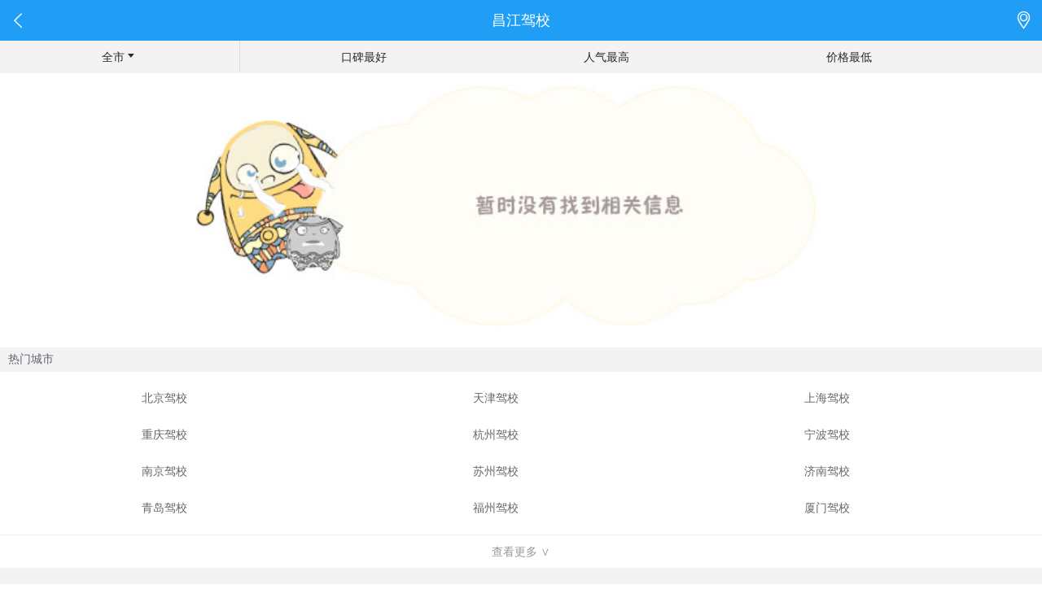

--- FILE ---
content_type: text/html; charset=utf-8
request_url: https://m.jiazhao.com/jx/changjiang/
body_size: 3159
content:
<!DOCTYPE html>
<html>
  <head>
    <meta http-equiv="Content-Type" content="text/html; charset=UTF-8">
    <meta name="viewport" content="minimal-ui,width=device-width, initial-scale=1.0, maximum-scale=1.0, user-scalable=0">
    <title>昌江驾校哪家好-昌江学车多少钱2026-昌江驾校排名前十-昌江驾照网</title>
    <meta name="keywords" content="">
    <meta name="description" content="昌江学车哪个驾校最靠谱?驾照网为您提供2026昌江驾校学车最新价格，昌江驾校口碑排名前十，昌江驾校哪家最好，昌江驾校报名学车就上驾照网轻松拿证快。">
    <link rel="miphtml" href="https://m.jiazhao.com/mip/jx/changjiang/">
    <link rel="stylesheet" id="javin-style-css" href="/style/mainwap/css/css.css?v=2" type="text/css" media="all">
    <link rel="stylesheet" href="//at.alicdn.com/t/font_1472119068_4212897.css">
    <script type="text/javascript" src="/statics/js/jquery-1.8.3.min.js"></script>
    <script type="text/javascript" src="/statics/js/layer/layer.js"></script>

      </head>
  <style>
    .crumbs{
      height: 2.8rem;line-height: 2.8rem;padding-left: 3rem;font-size: 1.2rem;color: #999;background: #f2f2f2 url(/statics/mainwap_new/img/css_1275358061.png) no-repeat 1rem center;background-size: 1.2rem auto;    
    }
    .crumbs_c{
      font-size: 14px;
      color: #999!important;
    }
    .crumbss{height: 2.8rem;line-height: 2.8rem;padding-left: 3rem;font-size: 1.2rem;color: #999;background: #f2f2f2 url(/statics/mainwap_new/img/css_1275358061.png) no-repeat 1rem center;background-size: 1.2rem auto;}
    .crumbs_cs{
      font-size: 14px;
      color: #999!important;
    }
  </style>
<link href="/style/mainwap/css/jiaxiao_list.css?v=6" rel="stylesheet" type="text/css">
 <body style="zoom: 1;">
    <header class="head">
      <a class="fl" href="/">
        <i class="iconfont icon-fanhui"  style="line-height: 50px;font-size:26px"></i>
      </a>
      <h1>昌江驾校</h1>
      <a class="fr" href="/jx/">
        <i class="iconfont icon-zuobiao"></i>
      </a>
    </header>
    <div class="null"></div>
    <div class="order">
      <a sort="rank" href="javascript:;" id="navarea" style="border-right:1px solid #ddd"><span class="currentarea">全市</span><span class="iconfont icon-xialajiantou"></span></a>
      <a sort="rank" href="/jx/changjiang/o3/" >口碑最好</a>
      <a sort="dp" href="/jx/changjiang/o5/" >人气最高</a>
      <a sort="price" href="/jx/changjiang/o2/" >价格最低</a>
    </div>
        <div class="list">
        <img src="/statics/images/u1.jpg" style="width:100%;">
    </div>
            <!--掌乐麻将-->
    <dl class="jxjj hcity">
      <dt>热门城市</dt>
      <dd>
        <ul>
            <li style="height: 180px;" class="3cols" id="cols">
                <a href="/jx/beijing/" target="_blank">北京驾校</a>
                <a href="/jx/tianjin/" target="_blank">天津驾校</a>
                <a href="/jx/shanghai/" target="_blank">上海驾校</a>
                <a href="/jx/chongqing/" target="_blank">重庆驾校</a>
                <a href="/jx/hangzhou/" target="_blank">杭州驾校</a>
                <a href="/jx/ningbo/" target="_blank">宁波驾校</a>
                <a href="/jx/nanjing/" target="_blank">南京驾校</a>
                <a href="/jx/suzhou/" target="_blank">苏州驾校</a>
                <a href="/jx/jinan/" target="_blank">济南驾校</a>
                <a href="/jx/qingdao/" target="_blank">青岛驾校</a>
                <a href="/jx/fuzhou/" target="_blank">福州驾校</a>
                <a href="/jx/xiamen/" target="_blank">厦门驾校</a>
                <a href="/jx/guangzhou/" target="_blank">广州驾校</a>
                <a href="/jx/shenzhen/" target="_blank">深圳驾校</a>
                <a href="/jx/nanning/" target="_blank">南宁驾校</a>
                <a href="/jx/haikou/" target="_blank">海口驾校</a>
                <a href="/jx/wuhan/" target="_blank">武汉驾校</a>
                <a href="/jx/changsha/" target="_blank">长沙驾校</a>
                <a href="/jx/nanchang/" target="_blank">南昌驾校</a>
                <a href="/jx/hefei/" target="_blank">合肥驾校</a>
                <a href="/jx/zhengzhou/" target="_blank">郑州驾校</a>
                <a href="/jx/chengdu/" target="_blank">成都驾校</a>
                <a href="/jx/kunming/" target="_blank">昆明驾校</a>
                <a href="/jx/guiyang/" target="_blank">贵阳驾校</a>
                <a href="/jx/lasa/" target="_blank">拉萨驾校</a>
                <a href="/jx/xian/" target="_blank">西安驾校</a>
                <a href="/jx/yinchuan/" target="_blank">银川驾校</a>
                <a href="/jx/xining/" target="_blank">西宁驾校</a>
                <a href="/jx/taiyuan/" target="_blank">太原驾校</a>
                <a href="/jx/lanzhou/" target="_blank">兰州驾校</a>
                <a href="/jx/shenyang/" target="_blank">沈阳驾校</a>
                <a href="/jx/dalian/" target="_blank">大连驾校</a>
                <a href="/jx/changchun/" target="_blank">长春驾校</a>
                <a href="/jx/shijiazhuang/" target="_blank">石家庄驾校</a>
                <a href="/jx/haerbin/" target="_blank">哈尔滨驾校</a>
                <a href="/jx/wulumuqi/" target="_blank">乌鲁木齐驾校</a>
                <a href="/jx/huhehaote/" target="_blank">呼和浩特驾校</a>
              </li>
            <div class="clear"></div>
          </ul>
        </dd>
        <div class="see-more show" ref="see-more-data"><span id="see-more">查看更多 ∨</span></div>
      </dl>
    <div class="gray"></div>
    <div class="jiaxiao-desc"><p class="summary">2026昌江驾校最新学车价格?厦门驾校排名?驾照网为大家筛选出昌江驾校排行榜、昌江考驾照多少钱、人气、口碑、场地等详细内容，大家可以对比多家驾校，挑选自己满意的驾校，昌江驾校报名就上驾照网。</p></div>
    <script>
        $('.see-more').click(function(){
            var h = $('#cols').height();
            if (h == 180) {
                $('#cols').css("height","auto");
                $('#see-more').text('收起 ∧');
            }else{
                $('#cols').css("height","180");
                $('#see-more').text('查看更多 ∨');
            }
        });
    </script>
    <div class="diqulist">
      <ul>
        <li><a href="/jx/changjiang/" class="hot">全市</a></li>
        
      </ul>
    </div>

    <script type="text/javascript">
      $('.diqulist').css('height',$(window).height()-90);
      $('#navarea').live('click',function(){
        if($(".diqulist").hasClass('in')){
          $(".diqulist").removeClass('in');
        }else{
          $(".diqulist").addClass('in');
        }
      });
    </script>
    <!--面包屑 开始-->
    <div class="crumbss">
        <a href="https://m.jiazhao.com/" class="crumbs_cs">首页</a>
        <span>></span>
        <a href="https://m.jiazhao.com/jx/" class="crumbs_cs">找驾校</a>
        <span>></span>
        <a href="https://m.jiazhao.com/jx/changjiang/" class="crumbs_cs">昌江驾校</a>
    </div>
    <!--面包屑 结束-->
    <style>
    /*底部*/
    .jxfoot{  text-align: center;background-color: #3f3f3f!important; height: 56px;line-height: 24px;padding-top: 10px; }
    .jxfoot a{color: #999;}
    .jxfoot ul li{color:#999;font-size:13px;}
</style>
<div class="jxfoot">
    <ul>
        <li>Powered by 驾照网  2008-2026 JIAZHAO.COM</li>
        <li>
            <a href="https://beian.miit.gov.cn/" rel="nofollow">闽ICP备18017846号-2</a>
        </li>
    </ul>
</div>
<!--移动端统计-->
<div style="display:none;">
    <script>
        var _hmt = _hmt || [];
        (function() {
            var hm = document.createElement("script");
            hm.src = "//hm.baidu.com/hm.js?115e1c3e66f01fccca38a8912fc75536";
            var s = document.getElementsByTagName("script")[0];
            s.parentNode.insertBefore(hm, s);
        })();
    </script>
</div>
<!--加入百度链接自动推送-->
<script>
    (function(){
        var bp = document.createElement('script');
        var curProtocol = window.location.protocol.split(':')[0];
        if (curProtocol === 'https') {
            bp.src = 'https://zz.bdstatic.com/linksubmit/push.js';
        }
        else {
            bp.src = 'http://push.zhanzhang.baidu.com/push.js';
        }
        var s = document.getElementsByTagName("script")[0];
        s.parentNode.insertBefore(bp, s);
    })();
</script>
</body>
</html>


--- FILE ---
content_type: text/css
request_url: https://m.jiazhao.com/style/mainwap/css/css.css?v=2
body_size: 30860
content:
@charset "utf-8";
body	{ margin:0px auto; padding:0px;font-size:12px; font-family: microsoft yahei,arial; background-color:#ffffff; color: #797979; position:relative;}
*{ margin:0; padding:0;}
div		{ margin:0px; padding:0px;}
img		{ border:0px;}
form	{ display:inline;}
input,select,textarea	{ font-size:12px;padding:3px;font-family:Tahoma,arial,verdana,Georgia,'Microsoft YaHei';outline:none;}
ul {margin:0px;padding:0px;list-style-type:none;}
dl,dt,dd {margin:0px auto; padding:0px;}
h1,h2,h3,h4,h5,h6	{margin:0px; padding:0px;}
i,em {font-style: normal;}
u {text-decoration: none;}
/*
link:连接平常的状态
visited:连接被访问过之后
active:连接被按下的时候
hover:鼠标放到连接上的时候
*/
a			{ text-decoration: none;}
/*a:link		{color:#3165FF;text-decoration: none;}
a:visited	{color:#3165FF;text-decoration: none;}
a:hover		{color:#FF0000;text-decoration: none;}
a:active	{c olor:#FF0000;text-decoration: none;}
*/
.fl	{float:left;}
.fr	{float:right;}
.fb	{font-weight:bold;}
.c3	{color:#333;}
.c6	{color:#666;}
.c8	{color:#888;}
.c9	{color:#777777;}
.cc	{color:#CCC;}
.cf	{color:#FFF;}
.tl	{text-align:left;}
.tr	{text-align:right;}
.tc	{text-align:center;}
.db	{display:block;}
.dn	{display:none;}
.cp	{cursor:pointer;}
.fcc:after { content:"."; display:block; height:0; clear:both; visibility:hidden; }
.fcc { display:inline-block; }
/* Hide from IE Mac \*/
.fcc { display:block; }
/* End hide from IE Mac */
.fst	{font-family:"SimSun";}

.f9,.f10,.f11,.f12,.f14,.f14L,.L12,.L15,.L18	{font-size:12px;}
.f9		{font-size:9px; }
.f10	{font-size:10px; }
.f11	{font-size:11px; }
.f12	{font-size:12px; }
.f14	{font-size:14px; }
.f14L	{font-size: 14.8px; line-height:25px;}
.f16	{font-size:16px; }
.f17	{font-size:17px; }
.f18	{font-size:18px; }
.L12	{line-height:120%;}
.L15	{line-height:150%;}
.L18	{line-height:180%;}

.mg1	{margin:1px;}
.mg2	{margin:2px;}
.mg3	{margin:3px;}
.mg5	{margin:5px;}
.mg8	{margin:8px;}
.mg10	{margin:10px;}
.mg12	{margin:12px;}
.mg15	{margin:15px;}
.mg18	{margin:18px;}

.pg1	{padding:1px;}
.pg2	{padding:2px;}
.pg3	{padding:3px;}
.pg5	{padding:5px;}
.pg8	{padding:8px;}
.pg10	{padding:10px;}
.pg12	{padding:12px;}
.pg15	{padding:15px;}
.pg18	{padding:18px;}

button,input,textarea,select,optgroup,option,file {font: inherit;outline: 0;vertical-align: middle;}
a {
	outline: 0;
	cursor: pointer;
	-webkit-transition: all .3s ease-out;
	-moz-transition: all .3s ease-out;
	-o-transition: all .3s ease-out;
	transition: all .3s ease-out;
	text-decoration: none
}
/*公共样式结束*/

/*appearance: caret;-webkit-appearance: caret;-moz-appearance: caret;*/
input,textarea{appearance: none;-webkit-appearance: none;-moz-appearance: none;border: 1px solid #c9c9c9;border-radius: 3px; outline:0 none;
	color:#333;font-size:16px;padding: 3px;}

.head{position:fixed;top:0;left:0;z-index:100;margin:0 auto;overflow: hidden;width:100%;height:50px;background-color:#209ef6;color: #ffffff;}
.head a{ color: #ffffff; font-size: 16px; display: block; width: 15%; height: 50px; text-align: left;}
.head a.fr{ text-align: right; width: 25%;}
.head a.fl i{ font-size: 30px;margin-left:10px;line-height: 45px; }
.head a.fr i{ font-size: 25px;margin-right:10px;line-height: 45px;}
.head a span{ margin:17px 5px 0 0;}
.head h1{text-align: center;position: absolute; left: 50%; top: 50%; transform: translate(-50%,-50%);-webkit-transform: translate(-50%,-50%);
	-moz-transform: translate(-50%,-50%);-o-transform: translate(-50%,-50%);font-weight: 400; font-size: 18px; width: 51%; overflow: hidden; white-space: nowrap; text-overflow: ellipsis;}
.head h1 a{display: inline;font-size: 20px;}
.null{ margin-top: 91px;}
.nulljj{ margin-top: 50px;}

#share img{ width: 20px; margin:15px 10px 0 0;}
.share{background-color: rgba(0,0,0,.5); position:fixed; bottom: 0; left:0;z-index:101;font-size: 14px; width: 100%; overflow: hidden;width: 100%; height: 100%; display: none;}
.share_close{position: absolute; left: 0; top: 0; width: 100%; height: 100%; z-index: 102;}
.share_cont{padding: 20px 0 0; width: 100%; overflow: hidden; background-color: #ffffff; position: absolute; bottom: 0; left: 0; z-index: 103;}
.share a{display: block; float: left; width: 25%; text-align: center; color: #797979; margin-bottom: 20px;}
.share a span{display: block; height: 35px; width: 35px; margin:0 auto 5px;}
.share a u{display: block; margin-top: 37px;}
.share_qx{ cursor: pointer; padding: 20px 0; width: 100%; overflow: hidden; border-top: 1px solid #e0dfdf; color: #0FB8AD;font-size: 16px;}

.order{background-color: #F3F3F3; height: 40px; width: 100%; position:fixed;top:50px;left:0;z-index:100;font-size: 14px;}
.order a{display: inline-block; width: 23%; height: 39px; line-height: 39px; text-align: center; color: #292929;}
.order a:hover{color: #ff6d01;}
.order a.hot{color: #ff6d01; border-bottom: 2px solid #ff6d01;}

.list a{display: block; overflow: hidden; color: #797979;border-bottom: 1px solid  #e0dfdf; padding: 10px 0;}
/*.list .listcont{ width: 100%; overflow: hidden;position: relative; height: 90px;}*/
.list .listcont{ width: 100%; overflow: hidden;position: relative;}
.list .listcont .listcont_l img{min-width: 127px;max-width: 127px; min-height: 90px; max-height: 90px; display: block; margin:0 8px;}
.list .listcont li{ overflow: hidden; display: block; white-space: nowrap; text-align: left;font-size: 14px; padding-bottom:10px;}
.list .listcont li img{ height: 15px; margin-top: 5px;}
.list .listcont ul h1{font-weight: 400;font-size: 16px;color: #292929; overflow: hidden; white-space: nowrap;}
.list .listcont ul u{font-size:12px;color: #ffffff; background-color:#009F3C; padding: 2px 4px; border-radius:3px;}
.list .listcont ul i{color: #F19F05; margin:6px 1px 0 0;}
.list .listcont ul b{color: #F86120; font-size: 16px; font-weight: 600; margin-right: 3px;}
.list .listcont .listcont_m{height:35px;}
.list .listcont .listcont_m .fl{}
.list .listcont .listcont_m .fr{margin-right:5px;line-height: 23px;width:55px;}
.list .listcont .listcont_r{margin-right: 8px; margin-top: 3px;}
.list .listcont .listcont_r li{text-align: right; line-height: 23px; height: 23px;}
.list .listcont p{position: absolute; bottom: 0px; left: 147px; font-size: 14px; text-align: left; overflow: hidden; width: 159px; white-space: nowrap;text-overflow: ellipsis;}


.jjimg{border-bottom: 1px solid #c9c9c9; position: relative;height: 168px; overflow: hidden;}
.jjimg img.top{ width: 100%; display: block;}
.jjimgFD{ position: absolute; bottom: 0; left: 0; width: 100%; padding: 10px 0; background-color: rgba(0,0,0,.7); color: #FFA600;}
.jjimgFD ul{ text-align: left; width: 100%; overflow: hidden; height: 46px;}
.jjimgFD ul li.fr{ text-align: right;}
.jjimgFD ul li span{ display: block; overflow: hidden; white-space: nowrap; margin-left: 15px;}
.jjimgFD ul li h2{ color: #ffffff; font-size: 18px; font-weight: 400; overflow: hidden; white-space: nowrap; float: left;}
.jjimgFD ul li h2 a{color: #ffffff;}
.jjimgFD ul li u{color: #ffffff; background-color:#009F3C; padding: 2px 4px; border-radius:3px; vertical-align: -4px; margin-left: 5px;}
.jjimgFD ul li img{ height: 15px; margin-top: 4px;}
.jjimgFD label{ float: right; margin:0 15px 0 0; font-size: 14px;}
.jjimgFD label strong{ font-size: 18px; font-weight: 400; margin-right: 3px;position: relative;top: 10px;}

.swiper-slide {margin-right:5px;}

.jxjj{text-align: left;}
.jxjj dt{ background-color:#F3F3F3; padding:6px 10px;font-size: 14px; color: #5f646e;}
.jxjj dt.btnone{border-top:0px;}
.jxjj dd{ background-color:#ffffff; padding:10px;font-size: 14px; overflow: hidden;}

.AdoptionList_bot_item{width: 100%;overflow: hidden; font-size:14px; margin:10px 0;border-bottom: 1px solid #c9c9c9; padding: 10px;}
.AdoptionList_bot_item span.pic{display: inline;float: left;width: 45px;}
.AdoptionList_bot_item span.pic img{ width: 45px;height: 45px;-webkit-border-radius: 50%;-moz-box-shadow:0.1rem 0.1rem 0.1rem #888; border-radius: 50%;}
.AdoptionList_bot_item dl{display: inline;float: left;width: 75%;margin-left: 20px;padding-bottom: 5px;}
.AdoptionList_bot_item dt{color: #46baf3; border:0; font-size:14px; line-height: 1.5em; background-color:transparent;padding: 5px 0;}
.AdoptionList_bot_item dt time{color: #777777;margin-left: 10px;}
.AdoptionList_bot_item dd{ margin:0; margin: 10px 0;}
.AdoptionList_bot_item dd label{ display: block; margin-bottom: 5px;}
.AdoptionList_bot_item dd label img{ height:16px; vertical-align:-2px;}
.jxwdmain dd{padding: 0}
.jxwdmain a{ display:block; width:100%; overflow:hidden; text-align:center; color:#46baf3; padding: 10px 0; margin-top: -10px; font-size:12px;}
.jxdp{border: 0; overflow: hidden; margin-bottom: 80px;}
.jxwd dt{ padding: 5px 0;}
.jxwd dd i.fa-question{ color: #0fb8ad; font-size: 16px; margin-right: 5px;}
.jxwd dd i.fa-share{ color: #F86120;margin-right: 5px;font-size: 14px;}
.jxwd dd{ padding: 5px 0; margin: 0;}
.jxwd dd.reply{ color: #F86120;}
.jxdphead{border-top: 1px solid #c9c9c9;}

.jxwdmain dd.nullcont{ font-size: 18px; color: #999999; line-height: 1.5em; cursor: pointer;}
.jxwdmain dd.nullcont a{ display: block; color: #999999;font-size: 18px;position: relative; padding: 30px 0 20px;}
.jxwdmain dd.nullcont p{text-align: left; width: 60%; float: left; margin-left: 10px;}
.jxwdmain dd.nullcont u{ display: block; background-color: #0FB8AD;color: #ffffff;width: 95px;height: 30px;line-height: 30px;text-align: center;border-radius: 20px; padding: 0px; font-size: 16px;position: absolute; right: 10px; top: 50%;
	transform: translate(0,-50%); -webkit-transform: translate(0,-50%); -moz-transform: translate(0,-50%); -o-transform: translate(0,-50%);}
/*.jxwdmain dd.nullcont u{ display: block; background-color: #0FB8AD;color: #ffffff;width: 95px;height: 30px;line-height: 30px;text-align: center;border-radius: 20px; padding: 0px; font-size: 16px;position: absolute; right: 10px; top: 60%;
	transform: translate(0,-50%); -webkit-transform: translate(0,-50%); -moz-transform: translate(0,-50%); -o-transform: translate(0,-50%);}*/


.jjhead{ border-bottom: 0;}
.jjhead dt{background-color:#ffffff; padding: 10px 10px 5px;}
.jjhead dt.bn{border:0}
.jjhead dt div{ text-align: left; overflow: hidden; margin: 0;}
.jjhead dt div h1{float: left; font-weight: 400;font-size: 20px;color: #292929; width: 67%;overflow: hidden; white-space: nowrap;}
.jjhead dt div u{float: right; color: #ffffff; background-color:#009F3C; padding: 2px 4px; border-radius:3px;font-size: 14px;}
.jjhead dt div i{color: #F19F05; margin:6px 3px 0 0;}
.jjhead dd label{float: left;font-size: 18px; display: block; line-height: 30px;}
.jjhead dd h2{ float: left; font-weight: 400;font-size: 18px;color: #292929; width: 70%; line-height: 30px;}
.jjhead .add{line-height: 30px; padding-bottom: 7px;}
.jjhead .add span{display: block; float: left; width: 80%; overflow: hidden; white-space: nowrap; text-overflow: ellipsis; color: #606060; font-size: 14px;}
.jjhead .add i{ font-size: 16px; color:#0FB8AD; cursor: pointer;}
.jjhead dt .add label{float: right;cursor: pointer;}
.jjhead dt .add label a{font-size: 14px;color:#606060}
.jjhead dt .tel{ border-top: 1px solid #f2f2f2; padding-top: 7px;}
.jjhead dt .tel i{ color: #F86120; vertical-align: top;}
.jjhead dt .tel a{ color: #606060;}
.jjhead dt .tel a.first{ margin-right: 10px;}

.xqzpimg img{ height: 15px;}

.jxdt{position: fixed; top: 0; left: 0; width: 100%; height: 100%; background-color: rgba(0,0,0,.8); z-index: 200; display: none;}
.jxdt img.close{position: absolute; top: 0; right: 0; width:40px; cursor: pointer; z-index: 215;}
.jxdtbg{ position: absolute; top: 0; left: 0; width: 100%; height: 100%; z-index: 210;}
.jxdtwrap{position: absolute; left: 50%; top: 50%; transform: translate(-50%,-50%);-webkit-transform: translate(-50%,-50%);
	-moz-transform: translate(-50%,-50%);-o-transform: translate(-50%,-50%); width: 90%;z-index: 220;}
#allmap{ height: 250px;}

.jjkc dd{padding: 15px 10px; position: relative; border-bottom: 1px solid #c9c9c9;font-size: 16px;}
.jjkc dd a.xq_kc{display: block; float: left; width: 65%; color: #5f646e;}
.jjkc dd a.xq_kc span{display: block; overflow: hidden; margin-bottom: 5px;line-height:30px;height:30px;overflow-y: hidden;}
.jjkc dd a.xq_kc strong{font-weight: 400; font-size: 16px; color: #000000; margin-right: 10px;}
.jjkc dd a.xq_kc b{color: #F86120; font-size: 20px; font-weight: 400; margin-right: 3px; vertical-align: -2px;}
.jjkc dd a.bm{ background-color:#FB9530; color: #ffffff; display: block; width: 95px; height: 30px; line-height: 30px; text-align: center; border-radius:20px; position: absolute; right: 10px; top: 50%;
	transform: translate(0,-50%); -webkit-transform: translate(0,-50%); -moz-transform: translate(0,-50%); -o-transform: translate(0,-50%);}
.jjkc a.more{ display:block; width:100%; overflow:hidden; text-align:center; color:#0fb8ad; padding:10px 0;font-size:14px;}
.jxfj img{height: 111px;}
.swiper-container{position: relative;overflow: hidden; height: 111px;}
.swiper-wrapper{position: relative;}
.swiper-wrapper div{float: left;}

.fgqy a{font-size: 14px; margin:0 20px 0 0; line-height: 2em;}

.jxjscont{height: 100px; overflow: hidden; line-height: 1.5em; padding: 15px 10px;color: #5F646E; font-size: 16px;}
.zk a{ color: #0FB8AD; display: block; overflow: hidden;text-align: center; margin-top: 10px; padding: 10px 0;border-top: 1px solid #c9c9c9;}
.zk a i{margin-left: 3px;}
.zk_js a{ color: #0FB8AD; display: block; overflow: hidden;text-align: center; margin-top: 10px; padding: 10px 0;border-top: 1px solid #c9c9c9;}
.zk_js a i{margin-left: 3px;}

.jxjs{border: 0;}
.jxjs dd{ font-size: 16px; line-height: 1.5em; color: #5f646e;}
.jxjsmain dd{font-size: 14px; color: #5F646E; height: 120px; overflow: hidden;}
/*.jxjsmain dd p{ line-height: 1.5em;}*/
.jxjsmain a.more{ display:block; width:100%; overflow:hidden; text-align:center; color:#46baf3; margin:10px 0 0; padding:12px 0;font-size:12px; border-top: 1px solid #e0dfdf;}

.jxnews dd{padding: 0}
.jxnews a{ color: #797979; display: block; overflow: hidden; white-space: nowrap; line-height: 1.8em; font-size: 14px; border-bottom: 1px solid rgba(0,0,0,.1);padding: 10px;}
.jxnews a span:hover{ color: #FB9530;}
.jxnews a.bot{border: 0;}
.jxnews a i{ color: #FB9530; margin-right: 10px;}
.jxnews a i.fa-angle-right{ float: right; color: #999999; margin: 5px 0 0;}
.jxnews a.more{ text-align: center; color: #0fb8ad; border: 0; line-height: normal;}

.clist{border: 0;}
.clist dd{padding: 0;}
.clist li a{ color: #b3b3b3; display: block;border-bottom: 1px solid #c9c9c9;padding: 15px 20px; font-size: 16px;}
.clist li a b{ color: #000000; margin-right: 10px; font-weight: 400;}
.clist li a span{font-size: 14px; color: #c1c1c1;}
.clist li a i{float: right; font-size: 18px; margin-top: 3px;}

.cityauto dd{padding: 10px 20px;}
.cityauto dd b{color: #676767 !important; font-size: 14px;font-weight: 400;line-height: 28px;}
.cityauto dd label{display: block; float: right; padding: 2px 5px; text-align: center; border: 1px solid #c9c9c9; border-radius: 5px;background:linear-gradient(top,#f5f5f5,#ffffff);background:-webkit-linear-gradient(top,#f5f5f5,#ffffff);}
.cityauto dd img.auto{ width: 16px; margin: 0 5px 0 0; vertical-align: -2px;}
.cityauto dd .pos{  font-size: 14px; color: #46baf3;}
.cityauto dd .iconfont{font-size: 14px;}
.cityauto dd img.load{animation:loading 2s; -webkit-animation:loading 2s;-moz-animation:loading 2s; -o-animation:loading 5s;
	transform:rotate(0deg) translateZ(0);-webkit-transform:rotate(0deg) translateZ(0);-moz-transform:rotate(0deg) translateZ(0);}

@keyframes loading {
  from { transform:rotate(0deg) translateZ(0); }
  to { transform:rotate(360deg) translateZ(0); }
}
@-webkit-keyframes loading {
  from { -webkit-transform:rotate(0deg) translateZ(0); }
  to { -webkit-transform:rotate(360deg) translateZ(0); }
}
@-moz-keyframes loading {
  from { -moz-transform:rotate(0deg) translateZ(0); }
  to { -moz-transform:rotate(360deg) translateZ(0); }
}
@-o-keyframes loading {
  from { -o-transform:rotate(0deg) translateZ(0); }
  to { -o-transform:rotate(360deg) translateZ(0); }
}


.hcity{ border: 0;}
.hcity dd{padding: 0;}
.hcity ul li{}
.hcity ul li a{ font-size: 14px; display: inline-block; width: 23.5%; height: 45px; line-height: 45px; text-align: center; color: #676767;}
.hcity ul li a.rig{border: 0;}

.jxxx{ border: 0;}
.jxxx dd{padding: 0;}
.jxxx li a{ color: #000000; display: block;border-bottom: 1px solid #c9c9c9;padding: 15px 10px; font-size: 16px;}
.jxxx li span{ display: block; float: left; width: 70px; text-align: center;}
.jxxx li a b{ color: #f86120; margin-right: 5px; font-weight: 400;}
.jxxx li a i{float: right; font-size: 18px; margin-top: 3px;color: #b3b3b3;}

.xyxx li{color: #000000; display: block;border-bottom: 1px solid #e0dfdf;padding: 9px 10px; font-size: 14px;color:#606060}
.xyxx li:last-child{border:0px}
.xyxx li input[type="text"]{height: 25px; line-height: 25px; width: 110px;}
.xyxx li input[type="number"]{height: 25px; line-height: 25px; width: 110px;}
input::-webkit-outer-spin-button,
input::-webkit-inner-spin-button {
	-webkit-appearance: none;
}
.xyxx li span{height: 33px; line-height: 33px;}
.xyxx li.sex label{height: 33px; line-height: 33px; opacity: 0.7; cursor: pointer; color: #999999;font-size: 14px;margin-right: 20px;}
.xyxx li.sex label input{background: none transparent; display: none;}
.xyxx li.sex label i.fa-venus{margin-right: 1px;}
.xyxx li.sex label.mars{color: #0fb8ad;}
.xyxx li.sex label i{ margin-right: 3px; font-weight: 700;}
.xyxx li input[type="button"]{ border: 1px solid #c9c9c9; color: #f86120; background: transparent; border-radius: 20px; padding: 5px 10px; margin-left: 10px; font-size: 14px;}
.xyxx li.yzm input{ width: 70px;}
.xyxx li textarea{ line-height: 25px; height: 25px; width: 73%;}
.xyxx li input[type="submit"]{ background:#46baf3; display: block; width: 120px; line-height: 30px; color: #ffffff; font-size: 16px; border: 0; outline: 0; margin:0 auto; }
.xyxx li input[type="submit"]:hover{ background-color: #46baf3;}

.note{ border-bottom: 1px solid #c9c9c9;border-top: 1px solid #c9c9c9;padding: 15px 10px; font-size: 16px; background-color: #f9f9f9; color: #5f646e; margin: 10px 0 0;}

.kclist{border: 0;}
.kclist dd{padding:0;}
.gdkc_cont{ overflow:hidden; border-bottom: 1px solid #c9c9c9;padding:10px;font-size: 16px;}
.gdkc_cont span{ display:block; line-height:30px; text-align:left;height:30px;overflow-y: hidden;}
.gdkc_cont span u{ margin-right:5px;}
.gdkc_cont span h4,.gdkc .gdkc_cont span b{ font-weight:100;}
.gdkc_cont span h4{ font-size: 18px; color: #000000;}
.gdkc_cont span b{ color: #F86120; font-size:20px; font-weight: 400;}
.gdkc_cont a.kccont{ width:65%; display:block; float:left; color:#797979;}
.gdkc_cont a.kcbm{ background-color:#FB9530; color:#ffffff; padding:5px 15px; border-radius:20px; float:right; margin:30px 0 0;}

.kcxq{ border: 0}
.kcxq dd{padding: 0;}
.kcxqcont li{font-size: 16px; color: #797979; padding:15px 10px; border-bottom: 1px solid #c9c9c9; overflow: hidden;}
.kcxqcont b{font-size:20px; font-weight:100;color: #F86120;}
.kcxqcont li span{display: block; width: 90px;color: #000000; float: left;}
.kcxqcont li.kcjj{ position: relative; min-height: 21px;}
.kcxqcont li.kcjj span{ position: absolute; left:10px; top: 50%;
	transform: translate(0,-50%); -webkit-transform: translate(0,-50%); -moz-transform: translate(0,-50%); -o-transform: translate(0,-50%);}
.kcxqcont li.kcjj label{display: block; float: left; margin-left: 90px; width: 70%; line-height: 1.5em;}
.kcxqcont a{background-color:#FB9530; color:#ffffff; border-radius:20px; display: block; width: 50%; height: 40px; line-height: 40px; text-align: center; font-size: 16px; margin:20px auto;}

.news{ border: 0}
.news dd{padding: 0;}
.news a{display: block; padding:15px 10px; border-bottom: 1px solid #c9c9c9; overflow: hidden;font-size: 16px;color: #797979;}
.news a h2{font-weight: 400; margin-bottom: 10px;font-size: 16px; color: #000000; width: 96%; overflow: hidden; white-space: nowrap;}
.news a time{color: #999999; font-size: 14px; margin-right: 10px;}
.news a label{color: #999999; font-size: 14px;}
.news a label span{color: #FB9530;margin-right: 1px;}
.news a h2:hover{color: #FB9530;}
.news i{ float: right; margin-top: -10px; font-size: 16px;}

.newsID{border: 0}
.newsID dt{line-height: 2em; padding: 10px;}
.newsID h2{font-weight: 400;font-size: 18px; color: #000000;}
.newsID h3{font-size: 14px; color: #999999; font-weight: 100;}
.newsID p{ line-height: 1.5em;font-size: 16px;}
.newsID dt h3 time{margin-right: 10px;}
.newsID dt h3  label span{color: #FB9530;margin-right: 1px;}

.bus{ border: 0}
.bus dd{padding: 0;}
.bus dd ol{ padding: 15px 10px 15px 38px;list-style:decimal; color: #F86120; font-size: 18px;}
.bus dd ol li{ margin-bottom: 20px;}
.bus dd ol li a{display: block; color: #5f646e;}
.bus dd ol li h2{ font-weight: 400; font-size: 18px; color: #F86120; margin-bottom: 10px;}
.bus dd ol li p{ font-size: 16px; line-height: 1.5em; color: #5f646e;}
.bus dd ol li p.busorder{ color: #F86120; margin:5px 0; }

.busID h2{color: #F86120; margin-bottom: 10px; font-weight: 400;font-size: 18px;}
.busID ol{ padding: 0 10px 0 28px;list-style:decimal; font-size: 16px;}
.busID ol li{ margin-bottom: 5px;color: #5f646e;}

.jxfc{border: 0; position: relative; overflow: auto; z-index: 50;}
.jxfc u{display: block; float: left; width: 47%; margin: 1.5%; text-align: center;}
.jxfc img{width: 100%;}

#wrapper{position: fixed; top: 0; left: 0; width: 100%; height: 100%; background-color: rgba(0,0,0,.8); z-index: 200; display: none; overflow: hidden;}
/*.fcbig img.close{position: absolute; top: 0; right: 0; width:30px; cursor: pointer;z-index: 215;}*/

/*.fcbigwrap{position: absolute; left: 50%; top: 50%; transform: translate(-50%,-50%);-webkit-transform: translate(-50%,-50%);
	-moz-transform: translate(-50%,-50%);-o-transform: translate(-50%,-50%); width: 90%;z-index: 220;}*/
.fcbigwrap{width: 100%; height: 100%; text-align: center; z-index: 215; position: relative;}
.fcbigbg{width: 100%; height: 100%; position: absolute; left: 0; top: 0; z-index: 215; overflow: hidden;}
.fcbigwrap img{ max-width: 80%;position: absolute; left: 50%; top: 50%; transform: translate(-50%,-50%);-webkit-transform: translate(-50%,-50%); -moz-transform: translate(-50%,-50%);-o-transform: translate(-50%,-50%);z-index: 220;}
.closeimg{ background: url(../images/ic2.png) no-repeat; background-size: 40px;position: absolute; top: 0; right: 0;cursor: pointer;z-index: 215; width: 40px; height: 40px;}

.bmwc{ width: 100%; height: 480px; overflow: hidden;}
.bmwccont{position: absolute; top: 50%; left: 50%; transform: translate(-50%,-50%); -webkit-transform: translate(-50%,-50%); -moz-transform: translate(-50%,-50%); -o-transform: translate(-50%,-50%); width: 100%; overflow: hidden;}
.bmwc img{ width: 100px; margin-bottom: 20px;}
.bmwc h2{ font-size: 30px; color: #f83e4b; font-weight: 400; margin-bottom: 10px;}
.bmwc p{ font-size: 16px; width: 75%; margin:0 auto; text-align: left; line-height: 1.5em; color: #777777;}

.dplist{padding: 10px 0; overflow: hidden; font-size: 16px; color: #000000;text-align: center;}
.dplistcont{ margin:0 auto; overflow: hidden; display: inline-block;}
.dplist ul{float: left;}
.dplist ul li{ line-height: 2em;}
.dplist ul li img{ height: 15px; vertical-align: -2px; margin-right: 3px;}
.dplist ul li u{ color: #FAA505; font-size: 14px; vertical-align: -1px;}
.dplist dl{float: right; border: 1px solid #c9c9c9; border-radius: 10px; margin: 9px 0 0 15px;}
.dplist dl dt{ background-color: #0FB8AD; color: #ffffff; border-radius: 10px 10px 0 0; line-height: 1.8em;}
.dplist dl dd{padding: 0 10px 10px}
.dplist dl dd h2{ font-size: 30px; margin:10px 0 6px;}
div.searchNO{ text-align:left; overflow:hidden; background-color:#ffffff; padding:20px 0; margin:10px 0 0; font-size:14px;}
div.searchNO img{ height:34px; width:auto; margin:0 10px 0 15%; vertical-align:-10px;}
.paging {
	height: 50px;
	margin:0 auto;
}

.paging .inner {
	overflow: hidden;
	display: -webkit-box;
	display: -moz-box;
	display: -o-box;
	display: -ms-box;
	display: box;
	height: 40px;
	width: 100%;
	line-height: 40px;
	font-size: 14px;
	margin:20px 0 0;
}

@-moz-document url-prefix() { .paging .inner { line-height: 38px; } }

.paging .inner .prev {
	-webkit-box-flex: 1;
	-moz-box-flex: 1;
	-o-box-flex: 1;
	-ms-box-flex: 1;
	box-flex: 1;
	display: block;
	text-align: center;
	color: #999;
	margin-right: 8px;
	border-radius: 3px;
	background: #f1f1f1;
	position: relative;
	text-decoration: none;
	border:1px solid #d7d7d7;
}

.paging .inner .prev s {
	background: url(http://gtms03.alicdn.com/tps/i3/T1FTurFtFcXXXZyL2b-24-48.png);
	width: 12px;
	height: 24px;
	background-size: cover;
	position: absolute;
	left: 50%;
	margin-left: -8px;
	top: 8px
}

.paging .inner .prev.on {
	background: #0FB8AD;
}

.paging .inner .prev.on s {
	background: url(http://gtms02.alicdn.com/tps/i2/T1ITWtFytbXXXZyL2b-24-48.png);
	background-size: cover;
}

.paging .inner .next {
	display: block;
	position: relative;
	text-align: center;
	border-radius: 3px;
	margin-left: 8px;
	-webkit-box-flex: 1;
	-moz-box-flex: 1;
	-o-box-flex: 1;
	-ms-box-flex: 1;
	box-flex: 1;
	color: #999;
	background: #f1f1f1;
	text-decoration: none;border:1px solid #d7d7d7;
}

.paging .inner .next s {
	background: url(http://gtms01.alicdn.com/tps/i1/T18FWvFwNaXXXZyL2b-24-48.png);
	width: 12px;
	height: 24px;
	background-size: cover;
	position: absolute;
	left: 50%;
	margin-left: -4px;
	top: 8px
}

.paging .inner .next.on {
	background: #0FB8AD
}

.paging .inner .next.on s {
	background: url(http://gtms04.alicdn.com/tps/i4/T1lMeuFqVbXXXZyL2b-24-48.png);
	background-size: cover
}

.paging .inner .page-select {
	-webkit-box-flex: 3;
	-moz-box-flex: 3;
	-o-box-flex: 3;
	-ms-box-flex: 3;
	box-flex: 3;
	border-radius: 3px;
	text-align: center;
	position: relative;
	background: #f1f1f1;
	font-weight: 700;
	font-family: Helvetica;
	font-size: 14px;border:1px solid #d7d7d7;
}

.paging .inner .page-select s {
	display: inline-block;
	width: 0;
	height: 0;
	position: relative;
	top: -2px;
	margin-left: 2.5px;
	border-left: 5px solid transparent;
	border-right: 5px solid transparent;
	border-top: 5px solid #a8a8a8
}

.paging .inner .page-select .cnt-page {
	color: #3d4245
}

.paging .inner .page-select .total-page,.paging .inner .page-select .slash {
	color: #999
}

.paging .inner .page-select .page-select-defualt {
	position: absolute;
	top: 0;
	left: 0;
	height: 100%;
	width: 100%;
	opacity: 0
}

#curcity{color: #000000;}

.usertwlay{ width: 100%; height: 100%; background-color: rgba(0,0,0,.5);position: fixed;bottom: 0;left: 0;z-index: 101; display: none;}
.usertwlay_bg{ width: 100%; height: 100%; position: absolute; bottom: 0;left: 0;z-index: 102;}
.usertwlay_cont{ position: absolute; bottom: 0; left: 0;z-index: 103; background-color: #ffffff; width: 100%; overflow: hidden;}
.usertw{border-bottom: 0;}
.usertwlay_cont dt{ font-size: 16px; color: #0fb8ad; margin: 10px auto 0;border-bottom: 1px solid #c9c9c9; padding-bottom: 10px;padding-top: 0px;background-color: #ffffff;text-align: center;}
.usertw dd{ padding:10px; overflow: hidden; text-align: center; }
.usertw textarea:-moz-placeholder{ font-size: 16px; color: #5E646E;}
.usertw textarea::-webkit-input-placeholder{ font-size: 16px; color: #5E646E;}
.usertw textarea::-moz-placeholder {font-size: 16px; color: #5E646E;}
.usertw textarea:-ms-input-placeholder {font-size: 16px; color: #5E646E;}
.usertw input:-moz-placeholder{ font-size: 16px; color: #5E646E;}
.usertw input::-webkit-input-placeholder{ font-size: 16px; color: #5E646E;}
.usertw input::-moz-placeholder {font-size: 16px; color: #5E646E;}
.usertw input:-ms-input-placeholder {font-size: 16px; color: #5E646E;}
.usertw textarea{ padding: 10px; width: 92%; height: 150px;color: #5E646E;}
.usertw dd input{ width: 92%; margin-top: 10px; padding: 10px;color: #5E646E;}
.uesrbtn{ width: 92%; margin:0 auto 10px;  display: block; padding: 12px 0; color: #ffffff; font-size: 20px;letter-spacing:2px;background-color: #0FB8AD;border-radius: 10px;}


.userpj dd.userpjstar{ padding: 10px 10px 0;}
.userpj dd:last-child{ padding: 0 10px 10px;}
.star_bg{display: inline-block; margin: 0 auto;}
.userpj dd.userpjstar span{font-size: 16px; color: #000000; float: left; margin-top: 2px;}
.userpj dd.userpjstar .star{ margin:0 auto 15px; overflow: hidden; display: inline-block;}
/*.userpj dd.userpjstar .star:last-child{ margin-bottom: 0;}*/
.userpj dd.userpjstar .star img{ width: 21px; margin-left: 10px;}
.userpj dd.userpjstar .star div{ margin-top: 3px; margin-left: 20px; display: inline-block;}
.userpj textarea{ height: 80px;}
.userpj dd .pjinput{ width: auto; margin: 0 auto;}
.userpj dd input{ width: 42%; display: inline-block;}



footer{ padding-top: 50px;}
.nowbm{ position: fixed; bottom: 0; left: 0; color: #ffffff; font-size: 16px; display: block; width: 100%; overflow: hidden; padding: 10px 0; text-align: center; z-index: 100; background-color:#209ef6; line-height: 1.5em;letter-spacing:2px;}
.nowbm img{width: 18px; vertical-align: top; margin: 3px 5px 0 0;}

.foottw{ padding-top: 70px;}
.tw{ background-color:transparent; padding: 0;}
.tw img{ width: 16px; vertical-align: 0;}
.tw a{ background-color: #0FB8AD; display: block; color: #ffffff; padding: 10px 0;}
.pj img{ width: 18px;}



.footnull{height: 73px;}
.foot{ background-color: #ffffff; border-top: 1px solid #c9c9c9; position: fixed; bottom: 0; left: 0; width: 100%; overflow: hidden;}
.foot a{ display: block; float: left; width: 20%; text-align: center; font-size: 14px; color: #5f646e;padding: 10px 0;}
.foot a img{display: block; width: 23px; margin: 0 auto;}
.foot a.hot{color: #0fb8ad;}
.jx_weixin{padding-left:0;margin-right:0;background:url('../images/icon3.jpg') top center no-repeat;background-size: 32px;height:55px;}
.jx_qqxiaoyou{padding-left:0;margin-right:0;background:url('../images/icon4.jpg') top center no-repeat;background-size: 32px;}
.jx_sinaminiblog{padding-left:0;margin-right:0;background:url('../images/icon5.jpg') top center no-repeat;background-size: 32px;}
.jx_qqim{padding-left:0;margin-right:0;background:url('../images/icon6.jpg') top center no-repeat;background-size: 32px;}

.icon-gengxin{color:#46baf3}
.jxjj dd p{line-height:24px;}


--- FILE ---
content_type: text/css
request_url: https://m.jiazhao.com/style/mainwap/css/jiaxiao_list.css?v=6
body_size: 3042
content:
@charset "utf-8";
.currentarea{width:60px;overflow: hidden;white-space: nowrap;text-overflow: ellipsis;}
.getmore{display:inline-block;height:45px;;width:100%;border-top:0px;line-height:45px;;text-align:center;font-size:12px;color:#46baf3}
.hcity ul li a{width:31.5%}
.see-more {
    border-top: 1px solid #eee;
    height: 40px;
    line-height: 40px;
    text-align: center;
    padding: 0;
}
.see-more span {
    font-size: 14px;
    color: #999;
    display: block;
}
#cols {
    margin: 10px auto;
    overflow: hidden;
}
.clear{clear:both}
.jiaxiao-desc {
    margin-top: .2rem;
    background-color: #fff;
    padding: 0 15px 10px;
}
.jiaxiao-desc .summary {
    font-size: 12px;
    color: #BBB;
    line-height: 1.5;
    padding-top: .16rem;
}
.gray{background-color:#F3F3F3;height: 20px;line-height: 20px;}


.diqulist{position:fixed;padding-top:90px;top:0;width:100%;overflow: auto;}
.diqulist ul{width:100%}
.diqulist ul li{width:100%;height:30px;line-height:30px;text-align:left;border-bottom:1px solid #f7f7f7}
.diqulist ul li a{display:inline-block;width:92%;background:#fff;color:#5c5c5c;font-size:14px;padding-left:8%}
.diqulist ul li a.hot{background:#46BAF3;color:#fff}
.diqulist {
    display: block;
    -webkit-transition: -webkit-transform 400ms;
    -webkit-transform: translate3d(0,-100%,0);
}
.diqulist.in{
    -webkit-transition: -webkit-transform 400ms;
    -webkit-transform: translate3d(0,0,0);
}


/*驾校列表顶部悬浮*/
.fixed-inner {
    position: fixed;
    width: 100%;
    height: 45px;
    color: #18b4ed;
    top: 0;
    background-color: #fff;
    z-index: 1000;
}
.com-site-interest2 {
    position: fixed;
    top: 5px;
    left: 0;
    width: 96%;
    height: 35px;
    z-index: 1000;
    padding: 0 2%;
}
.com-site-interest2>.main-body {
    border-radius: 2px;
    box-shadow: 1px 4px 12px 0 rgba(0,0,0,.23);
    overflow: hidden;
}
.com-site-interest2>.main-body .top {
    color: #666;
    background: rgba(255,255,255,.97);
    height: 35px;
}
.com-site-interest2>.main-body .top .ques {
    position: relative;
    display: block;
    background: url(../images/xuanfulogo.png) left center no-repeat;
    background-size: 18px;
    height: 33px;
    line-height: 35px;
    font-size: 12px;
    padding-left: 20px;
    margin-left: 8%;
}

.com-site-interest2>.main-body .action {
    background: rgba(251,251,251,.97);
}
.com-site-interest2>.main-body .action .buycar {
    display: inline-block;
    text-align: center;
    background-image: linear-gradient(-180deg,#D4503A 4%,#D4503A 98%);
    border-radius: 4px;
    font-size: 12px;
    color: #fff;
    margin-top: 5px;
    margin-right: 5px;
}
.com-site-interest2>.main-body .action .item {
    height: 25px;
    line-height: 25px;
    width: 40px;
    border: 0;
}
.com-site-interest2 .close {
    position: absolute;
    left: 0;
    top: 0;
    padding-left: 6%;
    margin-top: 10px;
    width: 15px;
    height: 16px;
    z-index: 2;
    background: url(../images/jiaxiao_close.png) center no-repeat;
    background-size: 15px;
}